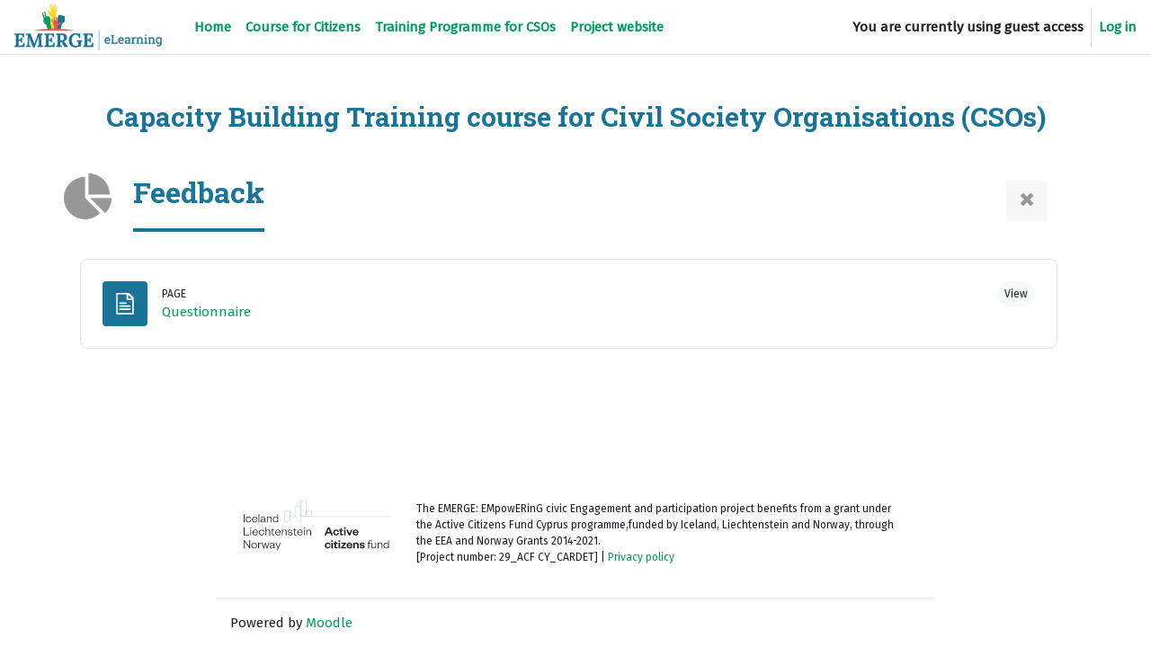

--- FILE ---
content_type: text/html; charset=utf-8
request_url: https://elearning.emergeproject.net/course/view.php?id=3&section=7
body_size: 43330
content:
<!DOCTYPE html>

<html  dir="ltr" lang="en" xml:lang="en">
<head>
    <title>Course: Capacity Building Training course for Civil Society Organisations (CSOs), Tile: Feedback</title>
    <link rel="shortcut icon" href="https://elearning.emergeproject.net/theme/image.php/boost/theme/1701861583/favicon" />
    <meta http-equiv="Content-Type" content="text/html; charset=utf-8" />
<meta name="keywords" content="moodle, Course: Capacity Building Training course for Civil Society Organisations (CSOs), Tile: Feedback" />
<link rel="stylesheet" type="text/css" href="https://elearning.emergeproject.net/theme/yui_combo.php?rollup/3.17.2/yui-moodlesimple-min.css" /><script id="firstthemesheet" type="text/css">/** Required in order to fix style inclusion problems in IE with YUI **/</script><link rel="stylesheet" type="text/css" href="https://elearning.emergeproject.net/theme/styles.php/boost/1701861583_1/all" />
<script>
//<![CDATA[
var M = {}; M.yui = {};
M.pageloadstarttime = new Date();
M.cfg = {"wwwroot":"https:\/\/elearning.emergeproject.net","homeurl":{},"sesskey":"c4STjknlj8","sessiontimeout":"28800","sessiontimeoutwarning":"1200","themerev":"1701861583","slasharguments":1,"theme":"boost","iconsystemmodule":"core\/icon_system_fontawesome","jsrev":"1701766493","admin":"admin","svgicons":true,"usertimezone":"Europe\/Athens","courseId":3,"courseContextId":41,"contextid":41,"contextInstanceId":3,"langrev":1749603932,"templaterev":"1701766493"};var yui1ConfigFn = function(me) {if(/-skin|reset|fonts|grids|base/.test(me.name)){me.type='css';me.path=me.path.replace(/\.js/,'.css');me.path=me.path.replace(/\/yui2-skin/,'/assets/skins/sam/yui2-skin')}};
var yui2ConfigFn = function(me) {var parts=me.name.replace(/^moodle-/,'').split('-'),component=parts.shift(),module=parts[0],min='-min';if(/-(skin|core)$/.test(me.name)){parts.pop();me.type='css';min=''}
if(module){var filename=parts.join('-');me.path=component+'/'+module+'/'+filename+min+'.'+me.type}else{me.path=component+'/'+component+'.'+me.type}};
YUI_config = {"debug":false,"base":"https:\/\/elearning.emergeproject.net\/lib\/yuilib\/3.17.2\/","comboBase":"https:\/\/elearning.emergeproject.net\/theme\/yui_combo.php?","combine":true,"filter":null,"insertBefore":"firstthemesheet","groups":{"yui2":{"base":"https:\/\/elearning.emergeproject.net\/lib\/yuilib\/2in3\/2.9.0\/build\/","comboBase":"https:\/\/elearning.emergeproject.net\/theme\/yui_combo.php?","combine":true,"ext":false,"root":"2in3\/2.9.0\/build\/","patterns":{"yui2-":{"group":"yui2","configFn":yui1ConfigFn}}},"moodle":{"name":"moodle","base":"https:\/\/elearning.emergeproject.net\/theme\/yui_combo.php?m\/1701766493\/","combine":true,"comboBase":"https:\/\/elearning.emergeproject.net\/theme\/yui_combo.php?","ext":false,"root":"m\/1701766493\/","patterns":{"moodle-":{"group":"moodle","configFn":yui2ConfigFn}},"filter":null,"modules":{"moodle-core-maintenancemodetimer":{"requires":["base","node"]},"moodle-core-languninstallconfirm":{"requires":["base","node","moodle-core-notification-confirm","moodle-core-notification-alert"]},"moodle-core-handlebars":{"condition":{"trigger":"handlebars","when":"after"}},"moodle-core-blocks":{"requires":["base","node","io","dom","dd","dd-scroll","moodle-core-dragdrop","moodle-core-notification"]},"moodle-core-popuphelp":{"requires":["moodle-core-tooltip"]},"moodle-core-formchangechecker":{"requires":["base","event-focus","moodle-core-event"]},"moodle-core-notification":{"requires":["moodle-core-notification-dialogue","moodle-core-notification-alert","moodle-core-notification-confirm","moodle-core-notification-exception","moodle-core-notification-ajaxexception"]},"moodle-core-notification-dialogue":{"requires":["base","node","panel","escape","event-key","dd-plugin","moodle-core-widget-focusafterclose","moodle-core-lockscroll"]},"moodle-core-notification-alert":{"requires":["moodle-core-notification-dialogue"]},"moodle-core-notification-confirm":{"requires":["moodle-core-notification-dialogue"]},"moodle-core-notification-exception":{"requires":["moodle-core-notification-dialogue"]},"moodle-core-notification-ajaxexception":{"requires":["moodle-core-notification-dialogue"]},"moodle-core-dragdrop":{"requires":["base","node","io","dom","dd","event-key","event-focus","moodle-core-notification"]},"moodle-core-event":{"requires":["event-custom"]},"moodle-core-chooserdialogue":{"requires":["base","panel","moodle-core-notification"]},"moodle-core-lockscroll":{"requires":["plugin","base-build"]},"moodle-core-actionmenu":{"requires":["base","event","node-event-simulate"]},"moodle-core-tooltip":{"requires":["base","node","io-base","moodle-core-notification-dialogue","json-parse","widget-position","widget-position-align","event-outside","cache-base"]},"moodle-core_availability-form":{"requires":["base","node","event","event-delegate","panel","moodle-core-notification-dialogue","json"]},"moodle-backup-confirmcancel":{"requires":["node","node-event-simulate","moodle-core-notification-confirm"]},"moodle-backup-backupselectall":{"requires":["node","event","node-event-simulate","anim"]},"moodle-course-dragdrop":{"requires":["base","node","io","dom","dd","dd-scroll","moodle-core-dragdrop","moodle-core-notification","moodle-course-coursebase","moodle-course-util"]},"moodle-course-management":{"requires":["base","node","io-base","moodle-core-notification-exception","json-parse","dd-constrain","dd-proxy","dd-drop","dd-delegate","node-event-delegate"]},"moodle-course-categoryexpander":{"requires":["node","event-key"]},"moodle-course-util":{"requires":["node"],"use":["moodle-course-util-base"],"submodules":{"moodle-course-util-base":{},"moodle-course-util-section":{"requires":["node","moodle-course-util-base"]},"moodle-course-util-cm":{"requires":["node","moodle-course-util-base"]}}},"moodle-form-shortforms":{"requires":["node","base","selector-css3","moodle-core-event"]},"moodle-form-dateselector":{"requires":["base","node","overlay","calendar"]},"moodle-form-passwordunmask":{"requires":[]},"moodle-question-preview":{"requires":["base","dom","event-delegate","event-key","core_question_engine"]},"moodle-question-searchform":{"requires":["base","node"]},"moodle-question-chooser":{"requires":["moodle-core-chooserdialogue"]},"moodle-availability_completion-form":{"requires":["base","node","event","moodle-core_availability-form"]},"moodle-availability_date-form":{"requires":["base","node","event","io","moodle-core_availability-form"]},"moodle-availability_grade-form":{"requires":["base","node","event","moodle-core_availability-form"]},"moodle-availability_group-form":{"requires":["base","node","event","moodle-core_availability-form"]},"moodle-availability_grouping-form":{"requires":["base","node","event","moodle-core_availability-form"]},"moodle-availability_language-form":{"requires":["base","node","event","node-event-simulate","moodle-core_availability-form"]},"moodle-availability_profile-form":{"requires":["base","node","event","moodle-core_availability-form"]},"moodle-mod_assign-history":{"requires":["node","transition"]},"moodle-mod_quiz-quizbase":{"requires":["base","node"]},"moodle-mod_quiz-autosave":{"requires":["base","node","event","event-valuechange","node-event-delegate","io-form"]},"moodle-mod_quiz-toolboxes":{"requires":["base","node","event","event-key","io","moodle-mod_quiz-quizbase","moodle-mod_quiz-util-slot","moodle-core-notification-ajaxexception"]},"moodle-mod_quiz-dragdrop":{"requires":["base","node","io","dom","dd","dd-scroll","moodle-core-dragdrop","moodle-core-notification","moodle-mod_quiz-quizbase","moodle-mod_quiz-util-base","moodle-mod_quiz-util-page","moodle-mod_quiz-util-slot","moodle-course-util"]},"moodle-mod_quiz-modform":{"requires":["base","node","event"]},"moodle-mod_quiz-questionchooser":{"requires":["moodle-core-chooserdialogue","moodle-mod_quiz-util","querystring-parse"]},"moodle-mod_quiz-util":{"requires":["node","moodle-core-actionmenu"],"use":["moodle-mod_quiz-util-base"],"submodules":{"moodle-mod_quiz-util-base":{},"moodle-mod_quiz-util-slot":{"requires":["node","moodle-mod_quiz-util-base"]},"moodle-mod_quiz-util-page":{"requires":["node","moodle-mod_quiz-util-base"]}}},"moodle-message_airnotifier-toolboxes":{"requires":["base","node","io"]},"moodle-filter_glossary-autolinker":{"requires":["base","node","io-base","json-parse","event-delegate","overlay","moodle-core-event","moodle-core-notification-alert","moodle-core-notification-exception","moodle-core-notification-ajaxexception"]},"moodle-filter_mathjaxloader-loader":{"requires":["moodle-core-event"]},"moodle-editor_atto-rangy":{"requires":[]},"moodle-editor_atto-editor":{"requires":["node","transition","io","overlay","escape","event","event-simulate","event-custom","node-event-html5","node-event-simulate","yui-throttle","moodle-core-notification-dialogue","moodle-core-notification-confirm","moodle-editor_atto-rangy","handlebars","timers","querystring-stringify"]},"moodle-editor_atto-plugin":{"requires":["node","base","escape","event","event-outside","handlebars","event-custom","timers","moodle-editor_atto-menu"]},"moodle-editor_atto-menu":{"requires":["moodle-core-notification-dialogue","node","event","event-custom"]},"moodle-report_eventlist-eventfilter":{"requires":["base","event","node","node-event-delegate","datatable","autocomplete","autocomplete-filters"]},"moodle-report_loglive-fetchlogs":{"requires":["base","event","node","io","node-event-delegate"]},"moodle-gradereport_history-userselector":{"requires":["escape","event-delegate","event-key","handlebars","io-base","json-parse","moodle-core-notification-dialogue"]},"moodle-qbank_editquestion-chooser":{"requires":["moodle-core-chooserdialogue"]},"moodle-tool_capability-search":{"requires":["base","node"]},"moodle-tool_lp-dragdrop-reorder":{"requires":["moodle-core-dragdrop"]},"moodle-tool_monitor-dropdown":{"requires":["base","event","node"]},"moodle-assignfeedback_editpdf-editor":{"requires":["base","event","node","io","graphics","json","event-move","event-resize","transition","querystring-stringify-simple","moodle-core-notification-dialog","moodle-core-notification-alert","moodle-core-notification-warning","moodle-core-notification-exception","moodle-core-notification-ajaxexception"]},"moodle-atto_accessibilitychecker-button":{"requires":["color-base","moodle-editor_atto-plugin"]},"moodle-atto_accessibilityhelper-button":{"requires":["moodle-editor_atto-plugin"]},"moodle-atto_align-button":{"requires":["moodle-editor_atto-plugin"]},"moodle-atto_bold-button":{"requires":["moodle-editor_atto-plugin"]},"moodle-atto_charmap-button":{"requires":["moodle-editor_atto-plugin"]},"moodle-atto_clear-button":{"requires":["moodle-editor_atto-plugin"]},"moodle-atto_collapse-button":{"requires":["moodle-editor_atto-plugin"]},"moodle-atto_emojipicker-button":{"requires":["moodle-editor_atto-plugin"]},"moodle-atto_emoticon-button":{"requires":["moodle-editor_atto-plugin"]},"moodle-atto_equation-button":{"requires":["moodle-editor_atto-plugin","moodle-core-event","io","event-valuechange","tabview","array-extras"]},"moodle-atto_h5p-button":{"requires":["moodle-editor_atto-plugin"]},"moodle-atto_html-button":{"requires":["promise","moodle-editor_atto-plugin","moodle-atto_html-beautify","moodle-atto_html-codemirror","event-valuechange"]},"moodle-atto_html-codemirror":{"requires":["moodle-atto_html-codemirror-skin"]},"moodle-atto_html-beautify":{},"moodle-atto_image-button":{"requires":["moodle-editor_atto-plugin"]},"moodle-atto_indent-button":{"requires":["moodle-editor_atto-plugin"]},"moodle-atto_italic-button":{"requires":["moodle-editor_atto-plugin"]},"moodle-atto_link-button":{"requires":["moodle-editor_atto-plugin"]},"moodle-atto_managefiles-button":{"requires":["moodle-editor_atto-plugin"]},"moodle-atto_managefiles-usedfiles":{"requires":["node","escape"]},"moodle-atto_media-button":{"requires":["moodle-editor_atto-plugin","moodle-form-shortforms"]},"moodle-atto_noautolink-button":{"requires":["moodle-editor_atto-plugin"]},"moodle-atto_orderedlist-button":{"requires":["moodle-editor_atto-plugin"]},"moodle-atto_recordrtc-recording":{"requires":["moodle-atto_recordrtc-button"]},"moodle-atto_recordrtc-button":{"requires":["moodle-editor_atto-plugin","moodle-atto_recordrtc-recording"]},"moodle-atto_rtl-button":{"requires":["moodle-editor_atto-plugin"]},"moodle-atto_strike-button":{"requires":["moodle-editor_atto-plugin"]},"moodle-atto_subscript-button":{"requires":["moodle-editor_atto-plugin"]},"moodle-atto_superscript-button":{"requires":["moodle-editor_atto-plugin"]},"moodle-atto_table-button":{"requires":["moodle-editor_atto-plugin","moodle-editor_atto-menu","event","event-valuechange"]},"moodle-atto_title-button":{"requires":["moodle-editor_atto-plugin"]},"moodle-atto_underline-button":{"requires":["moodle-editor_atto-plugin"]},"moodle-atto_undo-button":{"requires":["moodle-editor_atto-plugin"]},"moodle-atto_unorderedlist-button":{"requires":["moodle-editor_atto-plugin"]}}},"gallery":{"name":"gallery","base":"https:\/\/elearning.emergeproject.net\/lib\/yuilib\/gallery\/","combine":true,"comboBase":"https:\/\/elearning.emergeproject.net\/theme\/yui_combo.php?","ext":false,"root":"gallery\/1701766493\/","patterns":{"gallery-":{"group":"gallery"}}}},"modules":{"core_filepicker":{"name":"core_filepicker","fullpath":"https:\/\/elearning.emergeproject.net\/lib\/javascript.php\/1701766493\/repository\/filepicker.js","requires":["base","node","node-event-simulate","json","async-queue","io-base","io-upload-iframe","io-form","yui2-treeview","panel","cookie","datatable","datatable-sort","resize-plugin","dd-plugin","escape","moodle-core_filepicker","moodle-core-notification-dialogue"]},"core_comment":{"name":"core_comment","fullpath":"https:\/\/elearning.emergeproject.net\/lib\/javascript.php\/1701766493\/comment\/comment.js","requires":["base","io-base","node","json","yui2-animation","overlay","escape"]},"mathjax":{"name":"mathjax","fullpath":"https:\/\/cdn.jsdelivr.net\/npm\/mathjax@2.7.9\/MathJax.js?delayStartupUntil=configured"}}};
M.yui.loader = {modules: {}};

//]]>
</script>

<!-- UIkit CSS -->
<link rel="stylesheet" href="https://cdn.jsdelivr.net/npm/uikit@3.15.18/dist/css/uikit.min.css" />

<link rel="preconnect" href="https://fonts.googleapis.com"><link rel="preconnect" href="https://fonts.gstatic.com" crossorigin><link href="https://fonts.googleapis.com/css2?family=Fira+Sans:wght@400&family=Roboto+Slab:wght@700&display=swap" rel="stylesheet">

<!-- Google tag (gtag.js) -->
<script async src="https://www.googletagmanager.com/gtag/js?id=G-TBGVNNYTVF"></script>
<script>
  window.dataLayer = window.dataLayer || [];
  function gtag(){dataLayer.push(arguments);}
  gtag('js', new Date());

  gtag('config', 'G-TBGVNNYTVF');
</script>
    <meta name="viewport" content="width=device-width, initial-scale=1.0">
</head>
<body  id="page-course-view-tiles" class="format-tiles limitedwidth  path-course path-course-view chrome dir-ltr lang-en yui-skin-sam yui3-skin-sam elearning-emergeproject-net pagelayout-course course-3 context-41 category-1 uses-drawers drawer-open-index">
<div class="toast-wrapper mx-auto py-0 fixed-top" role="status" aria-live="polite"></div>
<div id="page-wrapper" class="d-print-block">

    <div>
    <a class="sr-only sr-only-focusable" href="#maincontent">Skip to main content</a>
</div><script src="https://elearning.emergeproject.net/lib/javascript.php/1701766493/lib/polyfills/polyfill.js"></script>
<script src="https://elearning.emergeproject.net/theme/yui_combo.php?rollup/3.17.2/yui-moodlesimple-min.js"></script><script src="https://elearning.emergeproject.net/lib/javascript.php/1701766493/lib/javascript-static.js"></script>
<script>
//<![CDATA[
document.body.className += ' jsenabled';
//]]>
</script>



    <nav class="navbar fixed-top navbar-light bg-white navbar-expand" aria-label="Site navigation">
    
        <button class="navbar-toggler aabtn d-block d-md-none px-1 my-1 border-0" data-toggler="drawers" data-action="toggle" data-target="theme_boost-drawers-primary">
            <span class="navbar-toggler-icon"></span>
            <span class="sr-only">Side panel</span>
        </button>
    
        <a href="https://elearning.emergeproject.net/" class="navbar-brand d-none d-md-flex align-items-center m-0 mr-4 p-0 aabtn">
    
                <img src="https://elearning.emergeproject.net/pluginfile.php/1/core_admin/logocompact/300x300/1701861583/EMERGE_ElearningPlatform-logo.png" class="logo mr-1" alt="EMERGE E-Learning">
        </a>
            <div class="primary-navigation">
                <nav class="moremenu navigation">
                    <ul id="moremenu-6969ef5db0250-navbar-nav" role="menubar" class="nav more-nav navbar-nav">
                                <li data-key="home" class="nav-item" role="none" data-forceintomoremenu="false">
                                            <a role="menuitem" class="nav-link  "
                                                href="https://elearning.emergeproject.net/"
                                                
                                                tabindex="-1"
                                            >
                                                Home
                                            </a>
                                </li>
                                <li data-key="" class="nav-item" role="none" data-forceintomoremenu="false">
                                            <a role="menuitem" class="nav-link  "
                                                href="https://elearning.emergeproject.net/course/view.php?id=2"
                                                
                                                tabindex="-1"
                                            >
                                                Course for Citizens
                                            </a>
                                </li>
                                <li data-key="" class="nav-item" role="none" data-forceintomoremenu="false">
                                            <a role="menuitem" class="nav-link  "
                                                href="https://elearning.emergeproject.net/course/view.php?id=3"
                                                
                                                tabindex="-1"
                                            >
                                                Training Programme for CSOs
                                            </a>
                                </li>
                                <li data-key="" class="nav-item" role="none" data-forceintomoremenu="false">
                                            <a role="menuitem" class="nav-link  "
                                                href="https://emergeproject.net/" target="_blank"
                                                
                                                tabindex="-1"
                                            >
                                                Project website
                                            </a>
                                </li>
                        <li role="none" class="nav-item dropdown dropdownmoremenu d-none" data-region="morebutton">
                            <a class="dropdown-toggle nav-link " href="#" id="moremenu-dropdown-6969ef5db0250" role="menuitem" data-toggle="dropdown" aria-haspopup="true" aria-expanded="false" tabindex="-1">
                                More
                            </a>
                            <ul class="dropdown-menu dropdown-menu-left" data-region="moredropdown" aria-labelledby="moremenu-dropdown-6969ef5db0250" role="menu">
                            </ul>
                        </li>
                    </ul>
                </nav>
            </div>
    
        <ul class="navbar-nav d-none d-md-flex my-1 px-1">
            <!-- page_heading_menu -->
            
        </ul>
    
        <div id="usernavigation" class="navbar-nav ml-auto">
            
            <div class="d-flex align-items-stretch usermenu-container" data-region="usermenu">
                    <div class="usermenu">
                            <span class="login pl-2">
                                    You are currently using guest access
                                    <div class="divider border-left h-75 align-self-center mx-2"></div>
                                    <a href="https://elearning.emergeproject.net/login/index.php">Log in</a>
                            </span>
                    </div>
            </div>
            
        </div>
    </nav>
    

<div  class="drawer drawer-left drawer-primary d-print-none not-initialized" data-region="fixed-drawer" id="theme_boost-drawers-primary" data-preference="" data-state="show-drawer-primary" data-forceopen="0" data-close-on-resize="1">
    <div class="drawerheader">
        <button
            class="btn drawertoggle icon-no-margin hidden"
            data-toggler="drawers"
            data-action="closedrawer"
            data-target="theme_boost-drawers-primary"
            data-toggle="tooltip"
            data-placement="right"
            title="Close drawer"
        >
            <i class="icon fa fa-times fa-fw " aria-hidden="true"  ></i>
        </button>
    </div>
    <div class="drawercontent drag-container" data-usertour="scroller">
                <div class="list-group">
                <a href="https://elearning.emergeproject.net/" class="list-group-item list-group-item-action  " >
                    Home
                </a>
                <a href="https://elearning.emergeproject.net/course/view.php?id=2" class="list-group-item list-group-item-action  " >
                    Course for Citizens
                </a>
                <a href="https://elearning.emergeproject.net/course/view.php?id=3" class="list-group-item list-group-item-action  " >
                    Training Programme for CSOs
                </a>
                <a href="https://emergeproject.net/" target="_blank" class="list-group-item list-group-item-action  " >
                    Project website
                </a>
        </div>

    </div>
</div>
    <div id="page" data-region="mainpage" data-usertour="scroller" class="drawers   drag-container">
        <div id="topofscroll" class="main-inner">
            <div class="drawer-toggles d-flex">
            </div>
            <header id="page-header" class="header-maxwidth d-print-none">
    <div class="w-100">
        <div class="d-flex flex-wrap">
            <div id="page-navbar">
                <nav aria-label="Navigation bar">
    <ol class="breadcrumb"></ol>
</nav>
            </div>
            <div class="ml-auto d-flex">
                
            </div>
            <div id="course-header">
                
            </div>
        </div>
        <div class="d-flex align-items-center">
                    <div class="mr-auto">
                        <div class="page-context-header"><div class="page-header-headings"><h1 class="h2">Capacity Building Training course for Civil Society Organisations (CSOs)</h1></div></div>
                    </div>
            <div class="header-actions-container ml-auto" data-region="header-actions-container">
            </div>
        </div>
    </div>
</header>
            <div id="page-content" class="pb-3 d-print-block">
                <div id="region-main-box">
                    <section id="region-main" aria-label="Content">

                        <span class="notifications" id="user-notifications"></span>
                        <div role="main"><span id="maincontent"></span><div class="course-content"><style>
    .format-tiles .course-content ul.tiles .tile,
    .format-tiles li.section:not(#section-0) .course-section-header {
        border-top-color: rgba(24,116,152, 1);
        border-radius: 0;
    }
    .format-tiles ul.tiles .tile {
        border-top-color: rgba(24,116,152, 1);
        transition: border-top-color 0s;
    }
    .format-tiles .tile-bg {
        background-color: rgba(24,116,152, 0.05);
    }
    .format-tiles ul.tiles .tile-clickable:hover,
    .format-tiles ul.tiles .tile_bar.clickable:hover,
    .format-tiles ul.tiles .tile-clickable.current:hover{
        border-top-color: #ED8B00;
        transition: border-top-color 0s;
    }
    .format-tiles ul.tiles .tile.selected {
        border-top-color: #ED8B00;
    }
    .format-tiles ul.tiles .current .sectiontitle::after{
        background-color: red;
    }
    .format-tiles ul.tiles .headerabovetiles button.selected,
    .headerabovetiles button:active, .headerabovetiles button:focus,
    .format-tiles .embed_cm_modal .modal-header {
        background-color: rgba(24,116,152, 1);
    }
    .format-tiles .embed_cm_modal .modal-header h5,
    .format-tiles .embed_cm_modal .modal-header h4 {
        color: #fff;
    }
    .format-tiles .embed_cm_modal .modal-header .close {
        color: #fff;
        opacity: 0.8;
    }
    .format-tiles .sectiontitle::after,
    .format-tiles .badge-info {
        background-color: rgba(24,116,152, 1);
    }
    .format-tiles ul.tiles .headerabovetiles button:hover {
        border-color: #ED8B00;
    }

    .format-tiles .course-content .single-section .navigation-arrows .navigation-arrow:not(.dimmed):hover,
    .format-tiles .embed_cm_modal .embed_file_button:hover {
        background-color: rgba(24,116,152, 0.1);
    }

    /*boost theme item selected in left hand menu*/
    .format-tiles .filterbutton:hover,
    .sectionbutton:hover {
        background-color: rgba(24,116,152, 0.1);
        transition: all 0.1s ease-in-out;
    }

    .format-tiles .filterbutton.selected{
        background-color: rgba(24,116,152, 0.1);
    }

    .format-tiles button.tiles-top-button:hover {
        background-color: rgba(24,116,152, 0.1);
    }
    .format-tiles .background-course-base {
        background-color: rgba(24,116,152, 1);
    }
        .format-tiles .course-content li.activity.label h1,
        .format-tiles .course-content .section li.activity.label h2,
        .format-tiles .course-content li.activity.label h3,
        .format-tiles .course-content li.activity.label h4,
        .format-tiles .editor_atto_content_wrap h1,
        .format-tiles .editor_atto_content_wrap h2,
        .format-tiles .editor_atto_content_wrap h3,
        .format-tiles .editor_atto_content_wrap h4 {
            border-left-color: rgba(24,116,152, 1);
            border-left-style: solid;
            padding-left: 0.4em;
            border-left-width: 10px;
        }

        .format-tiles .course-content ul.tiles .tile.phototile .photo-tile-text h3 {
            background-color: rgba(24,116,152, 1);
            line-height: 30.5px;
            padding: 4.0px 7px;
        }
        .format-tiles .phototile .progress-indic,
        .format-tiles .subtile.hasphoto .activitytype,
        .format-tiles.editing .subtile.hasphoto .editable-title {
            background-color: rgba(24,116,152, 1);
        }
        .format-tiles li.activity.subtile.hasphoto {
            border-top-color: rgba(24,116,152, 1);
        }
        .format-tiles .subtile.hasphoto .btn.completion-btn,
        .format-tiles .subtile.hasphoto .subtilecontrols,
        .format-tiles.editing .section .activity.subtile.hasphoto .action-menu,


            .format-tiles.jsenabled ul.tiles {
                opacity: 0;
            }

</style>
<style>.tile-top {
  display: none;
}
#abovetiles {
  display: none!important;
}
#multi_section_tiles {
  max-width: 1024px!important;
}
.format-tiles ul.tiles .tile.selected {
  border-top-color: #eb5353;
}

.format-tiles ul.tiles .tile-clickable:hover, .format-tiles ul.tiles .tile_bar.clickable:hover, .format-tiles ul.tiles .tile-clickable.current:hover {
  border-top-color: #eb5353;
}</style><div class="single-section">
            <div id="abovetiles"
                 class="justify-content-end">
                    
            </div>
    <ul id="single_section_tiles">
            
        <li id="section-7" data-section="7" class="section main clearfix" role="region"
            aria-label="Feedback">
            <div class="format_tiles_section_content">
                <div class="left side"></div>
                <div class="right side">
                        <div class="sectionbuttons">
                            <span class="sectionbutton closesectionbtn" id="closesectionbtn-7"
                                  title="Close" tabindex="3" data-section="7">
                                <i class="icon fa fa-close fa-fw "  title="Close" role="img" aria-label="Close"></i>
                            </span>
                        </div>
                </div>
                        <div class="tileiconcontainer" id="tileicon_single_7"
                        >
                            
                            
                            <span class="tile-icon"
>
                                    <i class="icon fa fa-pie-chart fa-fw " aria-hidden="true"  ></i>
                            </span>                        </div>
        
        
                    <div class="pagesechead">
                        <div class="sectiontitlecontainer">
                            <div class="sectiontitle" id="sectiontitle7" tabindex="3">
                                <h2>Feedback</h2>
                                
                            </div>
                        </div>
                    </div>
                    
                    <div class="summary"></div>
                    <ul class="section img-text nosubtiles">
                            
                            
                            
                                <li
                                    class="activity activity-wrapper page modtype_page hasinfo
                                         modtype_page  completion-enabled completion-auto"
                                    id="module-82"
                                    data-for="cmitem"
                                    data-id="82"
                                    data-cmid="82"
                                    data-modinstance="2"
                                    data-modtype="page"
                                    
                                    
                                    data-title="Questionnaire"
                                    
                                >
                                        <div class="activity-item " data-activityname="Questionnaire">

                                                <div class="activity-basis d-flex align-items-center">
                                                    <div class="d-flex flex-column flex-md-row w-100 align-self-start">
                                                        <div class="tiles-activity-container"
                                                             data-cmid="82" data-modinstance="2"
                                                             
                                                             data-title="Questionnaire"
                                                            data-action="launch-tiles-module-modal"
                                                        >
                                                                        <div class="activity-instance d-flex flex-column">
                                                                            <div class="activitytitle media  modtype_page position-relative align-self-start">
                                                                                <div class="activityiconcontainer content courseicon align-self-start mr-3">
                                                                                    <img src="https://elearning.emergeproject.net/theme/image.php/boost/page/1701861583/monologo" class="activityicon " alt="page icon">
                                                                                </div>
                                                                                <div class="media-body align-self-center">
                                                                                    <div class="text-uppercase small">
                                                                                        Page
                                                                                    </div>
                                                                                    <div class="activityname">
                                                                                                    <a href="https://elearning.emergeproject.net/mod/page/view.php?id=82" class=" aalink stretched-link" onclick="">        <span class="instancename">Questionnaire <span class="accesshide " > Page</span></span>    </a>
                                                                                                
                                                                                    </div>
                                                                                </div>
                                                                            </div>
                                                                        </div>
                                                        </div>
                                                
                                                
                                                            <div class="activity-info mt-1 mt-md-0">
                                                                    <div data-region="activity-information" data-activityname="Questionnaire" class="activity-information">
                                                                                <div data-region="completion-info">
                                                                                        <div class="automatic-completion-conditions" data-region ="completionrequirements" role="list" aria-label="Completion requirements for Questionnaire">
                                                                                                        <span class="badge badge-pill badge-light" role="listitem">
                                                                                                            <span class="font-weight-normal">View</span>
                                                                                                        </span>
                                                                                        </div>
                                                                                </div>
                                                                    </div>
                                                            </div>
                                                    </div>
                                                
                                                </div>
                                                
                                                <div class="description">
                                                </div>
                                        </div>
                                </li>
                    </ul>
        
        
            </div>
        </li>
    </ul>
</div></div></div>
                        
                        

                    </section>
                </div>
            </div>
        </div>
        
        <footer id="page-footer" class="footer-popover bg-white">
            <div data-region="footer-container-popover">
                <button class="btn btn-icon bg-secondary icon-no-margin btn-footer-popover" data-action="footer-popover" aria-label="Show footer">
                    <i class="icon fa fa-question fa-fw " aria-hidden="true"  ></i>
                </button>
            </div>
            <div class="footer-content-popover container" data-region="footer-content-popover">
                <div class="footer-section p-3 border-bottom">
                    <div class="logininfo">
                        <div class="logininfo">You are currently using guest access (<a href="https://elearning.emergeproject.net/login/index.php">Log in</a>)</div>
                    </div>
                    <div class="tool_usertours-resettourcontainer">
                    </div>
        
                    
                    
<div class="container footer">
  <div class="custom">
    <div class="row">
      <div class="col-md-3 col-xs-12"><img class="img-responsive" id="erasmusImg"
          src="https://emergeproject.net/wp-content/uploads/2022/10/Active-Citizens-Fund-EMERGE_Iceland_Lienchtenstein_Norway.svg" alt="Active-Citizens-Fund"></div>
      <div class="col-md-9 col-xs-12">
        <p class="small">The EMERGE: EMpowERinG civic Engagement and participation project benefits from a grant under the Active Citizens Fund Cyprus programme,funded by Iceland, Liechtenstein and Norway, through the EEA and Norway Grants 2014-2021.
<br> [Project number: 29_ACF CY_CARDET] | <a href="https://emergeproject.net/privacy-policy" target="_blank">Privacy policy</a></p>
      </div>
    </div>
  </div>
</div>


<!-- UIkit JS -->
<script src="https://cdn.jsdelivr.net/npm/uikit@3.15.18/dist/js/uikit.min.js"></script>
<script src="https://cdn.jsdelivr.net/npm/uikit@3.15.18/dist/js/uikit-icons.min.js"></script><script>
//<![CDATA[
var require = {
    baseUrl : 'https://elearning.emergeproject.net/lib/requirejs.php/1701766493/',
    // We only support AMD modules with an explicit define() statement.
    enforceDefine: true,
    skipDataMain: true,
    waitSeconds : 0,

    paths: {
        jquery: 'https://elearning.emergeproject.net/lib/javascript.php/1701766493/lib/jquery/jquery-3.6.1.min',
        jqueryui: 'https://elearning.emergeproject.net/lib/javascript.php/1701766493/lib/jquery/ui-1.13.2/jquery-ui.min',
        jqueryprivate: 'https://elearning.emergeproject.net/lib/javascript.php/1701766493/lib/requirejs/jquery-private'
    },

    // Custom jquery config map.
    map: {
      // '*' means all modules will get 'jqueryprivate'
      // for their 'jquery' dependency.
      '*': { jquery: 'jqueryprivate' },
      // Stub module for 'process'. This is a workaround for a bug in MathJax (see MDL-60458).
      '*': { process: 'core/first' },

      // 'jquery-private' wants the real jQuery module
      // though. If this line was not here, there would
      // be an unresolvable cyclic dependency.
      jqueryprivate: { jquery: 'jquery' }
    }
};

//]]>
</script>
<script src="https://elearning.emergeproject.net/lib/javascript.php/1701766493/lib/requirejs/require.min.js"></script>
<script>
//<![CDATA[
M.util.js_pending("core/first");
require(['core/first'], function() {
require(['core/prefetch'])
;
require(["media_videojs/loader"], function(loader) {
    loader.setUp('en');
});;

    require(['core/moremenu'], function(moremenu) {
        moremenu(document.querySelector('#moremenu-6969ef5db0250-navbar-nav'));
    });
;

    require(['core/usermenu'], function(UserMenu) {
        UserMenu.init();
    });
;

require(['theme_boost/drawers']);
;

require(['theme_boost/footer-popover'], function(FooterPopover) {
    FooterPopover.init();
});
;

M.util.js_pending('theme_boost/loader');
require(['theme_boost/loader', 'theme_boost/drawer'], function(Loader, Drawer) {
    Drawer.init();
    M.util.js_complete('theme_boost/loader');
});
;
M.util.js_pending('core_courseformat/courseeditor'); require(['core_courseformat/courseeditor'], function(amd) {amd.setViewFormat("3", {"editing":false,"supportscomponents":true,"statekey":"1704372310_1768550237"}); M.util.js_complete('core_courseformat/courseeditor');});;
M.util.js_pending('format_tiles/course'); require(['format_tiles/course'], function(amd) {amd.init("3", true, 0, 7, 0, "1", "1", "1", true, "1"); M.util.js_complete('format_tiles/course');});;
M.util.js_pending('format_tiles/course_mod_modal'); require(['format_tiles/course_mod_modal'], function(amd) {amd.init("3", false); M.util.js_complete('format_tiles/course_mod_modal');});;
M.util.js_pending('format_tiles/completion'); require(['format_tiles/completion'], function(amd) {amd.init("3"); M.util.js_complete('format_tiles/completion');});;
M.util.js_pending('core_course/view'); require(['core_course/view'], function(amd) {amd.init(); M.util.js_complete('core_course/view');});;
M.util.js_pending('core/notification'); require(['core/notification'], function(amd) {amd.init(41, []); M.util.js_complete('core/notification');});;
M.util.js_pending('core/log'); require(['core/log'], function(amd) {amd.setConfig({"level":"warn"}); M.util.js_complete('core/log');});;
M.util.js_pending('core/page_global'); require(['core/page_global'], function(amd) {amd.init(); M.util.js_complete('core/page_global');});;
M.util.js_pending('core/utility'); require(['core/utility'], function(amd) {M.util.js_complete('core/utility');});
    M.util.js_complete("core/first");
});
//]]>
</script>
<script src="https://elearning.emergeproject.net/lib/javascript.php/1701766493/course/format/tiles/format.js"></script>
<script>
//<![CDATA[
M.str = {"moodle":{"lastmodified":"Last modified","name":"Name","error":"Error","info":"Information","yes":"Yes","no":"No","cancel":"Cancel","confirm":"Confirm","areyousure":"Are you sure?","closebuttontitle":"Close","unknownerror":"Unknown error","file":"File","url":"URL","collapseall":"Collapse all","expandall":"Expand all"},"repository":{"type":"Type","size":"Size","invalidjson":"Invalid JSON string","nofilesattached":"No files attached","filepicker":"File picker","logout":"Logout","nofilesavailable":"No files available","norepositoriesavailable":"Sorry, none of your current repositories can return files in the required format.","fileexistsdialogheader":"File exists","fileexistsdialog_editor":"A file with that name has already been attached to the text you are editing.","fileexistsdialog_filemanager":"A file with that name has already been attached","renameto":"Rename to \"{$a}\"","referencesexist":"There are {$a} links to this file","select":"Select"},"admin":{"confirmdeletecomments":"You are about to delete comments, are you sure?","confirmation":"Confirmation"},"debug":{"debuginfo":"Debug info","line":"Line","stacktrace":"Stack trace"},"langconfig":{"labelsep":": "}};
//]]>
</script>
<script>
//<![CDATA[
(function() {Y.use("moodle-filter_mathjaxloader-loader",function() {M.filter_mathjaxloader.configure({"mathjaxconfig":"\nMathJax.Hub.Config({\n    config: [\"Accessible.js\", \"Safe.js\"],\n    errorSettings: { message: [\"!\"] },\n    skipStartupTypeset: true,\n    messageStyle: \"none\"\n});\n","lang":"en"});
});
M.util.help_popups.setup(Y);
 M.util.js_pending('random6969ef5db2b102'); Y.on('domready', function() { M.util.js_complete("init");  M.util.js_complete('random6969ef5db2b102'); });
})();
//]]>
</script>

                </div>
                <div class="footer-section p-3">
                    <div>Powered by <a href="https://moodle.com">Moodle</a></div>
                </div>
            </div>
        
            <div class="footer-content-debugging footer-dark bg-dark text-light">
                <div class="container-fluid footer-dark-inner">
                    
                </div>
            </div>
        </footer>
    </div>
    
</div>

</body>
</html>

--- FILE ---
content_type: application/javascript; charset=utf-8
request_url: https://elearning.emergeproject.net/lib/javascript.php/1701766493/course/format/tiles/format.js
body_size: 126
content:
M.course=M.course||{};M.course.format=M.course.format||{};M.course.format.get_config=function(){return{container_node:"ul",container_class:"tiles",section_node:"li",section_class:"section"}};M.course.format.process_sections=function(Y,sectionlist,response,sectionfrom,sectionto){var CSS={SECTIONNAME:"sectionname"},SELECTORS={SECTIONLEFTSIDE:".left .section-handle .icon"};if(response.action==="move"){if(sectionfrom>sectionto){var temp=sectionto;sectionto=sectionfrom;sectionfrom=temp}
var ele,str,stridx,newstr;for(var i=sectionfrom;i<=sectionto;i++){var content=Y.Node.create('<span>'+response.sectiontitles[i]+'</span>');sectionlist.item(i).all('.'+CSS.SECTIONNAME).setHTML(content);ele=sectionlist.item(i).one(SELECTORS.SECTIONLEFTSIDE).ancestor('.section-handle');str=ele.getAttribute('title');stridx=str.lastIndexOf(' ');newstr=str.substr(0,stridx+1)+i;ele.setAttribute('title',newstr);sectionlist.item(i).setAttribute('aria-label',content.get('innerText').trim())}}}

--- FILE ---
content_type: image/svg+xml
request_url: https://emergeproject.net/wp-content/uploads/2022/10/Active-Citizens-Fund-EMERGE_Iceland_Lienchtenstein_Norway.svg
body_size: 19387
content:
<?xml version="1.0" encoding="utf-8"?>
<!-- Generator: Adobe Illustrator 26.3.1, SVG Export Plug-In . SVG Version: 6.00 Build 0)  -->
<svg version="1.1" id="Layer_1" xmlns="http://www.w3.org/2000/svg" xmlns:xlink="http://www.w3.org/1999/xlink" x="0px" y="0px"
	 viewBox="0 0 299.1 104.27" style="enable-background:new 0 0 299.1 104.27;" xml:space="preserve">
<style type="text/css">
	.st0{fill:#4D94B0;}
	.st1{fill-rule:evenodd;clip-rule:evenodd;fill:#A7DBC5;}
	.st2{fill-rule:evenodd;clip-rule:evenodd;fill:#FFFFFF;}
	.st3{fill-rule:evenodd;clip-rule:evenodd;fill:#8ECEB1;}
	.st4{fill-rule:evenodd;clip-rule:evenodd;fill:#D0D9EE;}
	.st5{fill-rule:evenodd;clip-rule:evenodd;fill:#36AE7C;}
	.st6{fill-rule:evenodd;clip-rule:evenodd;fill:#18617F;}
	.st7{fill-rule:evenodd;clip-rule:evenodd;fill:#E9EFF8;}
	.st8{fill-rule:evenodd;clip-rule:evenodd;fill:#E6C939;}
	.st9{fill-rule:evenodd;clip-rule:evenodd;fill:#E1AB39;}
	.st10{fill:#A3A3A3;}
	.st11{fill:#4E4E4E;}
	.st12{fill:#E3E3E3;}
	.st13{fill:#AFAFAF;}
	.st14{fill:#656565;}
	.st15{fill:#535353;}
	.st16{fill:#5C5C5C;}
	.st17{fill:#E1F4E9;}
	.st18{fill-rule:evenodd;clip-rule:evenodd;fill:#C9C9C9;}
	.st19{fill-rule:evenodd;clip-rule:evenodd;fill:#B8B8B8;}
	.st20{fill-rule:evenodd;clip-rule:evenodd;fill:#848484;}
	.st21{fill-rule:evenodd;clip-rule:evenodd;fill:#F2F2F2;}
	.st22{fill-rule:evenodd;clip-rule:evenodd;fill:#BFBFBF;}
	.st23{fill-rule:evenodd;clip-rule:evenodd;fill:#5C5C5C;}
	.st24{fill-rule:evenodd;clip-rule:evenodd;fill:#4E4E4E;}
	.st25{fill-rule:evenodd;clip-rule:evenodd;fill:#E6E6E6;}
	.st26{fill-rule:evenodd;clip-rule:evenodd;fill:#CDCDCD;}
	.st27{fill-rule:evenodd;clip-rule:evenodd;fill:#2D2D2D;}
	.st28{fill-rule:evenodd;clip-rule:evenodd;fill:#666666;}
	.st29{fill-rule:evenodd;clip-rule:evenodd;fill:#E8E8E8;}
	.st30{fill-rule:evenodd;clip-rule:evenodd;fill:#A6A6A6;}
	.st31{fill-rule:evenodd;clip-rule:evenodd;fill:#474747;}
	.st32{fill-rule:evenodd;clip-rule:evenodd;fill:#9B9B9B;}
	.st33{fill-rule:evenodd;clip-rule:evenodd;fill:#1D1D1D;}
	.st34{fill:#5EBB00;}
	.st35{fill:#FF7171;}
	.st36{fill:#5559BD;}
	.st37{fill:#FFFFFF;}
	.st38{fill:#FFC943;}
	.st39{fill:#A8D8D7;}
	.st40{fill:none;stroke:#0C3A4C;stroke-width:0.25;stroke-miterlimit:10;}
	.st41{fill-rule:evenodd;clip-rule:evenodd;fill:#187498;}
	.st42{fill-rule:evenodd;clip-rule:evenodd;fill:#74ACC1;}
	.st43{fill-rule:evenodd;clip-rule:evenodd;fill:#DEE7F5;}
	.st44{fill-rule:evenodd;clip-rule:evenodd;fill:#99A9D4;}
	.st45{fill-rule:evenodd;clip-rule:evenodd;fill:#EF8857;}
	.st46{fill-rule:evenodd;clip-rule:evenodd;fill:#F4AE7C;}
	.st47{fill-rule:evenodd;clip-rule:evenodd;fill:#142D4D;}
	.st48{fill-rule:evenodd;clip-rule:evenodd;fill:#0F3970;}
	.st49{fill-rule:evenodd;clip-rule:evenodd;fill:#0F3D86;}
	.st50{fill-rule:evenodd;clip-rule:evenodd;fill:#6998D0;}
	.st51{fill-rule:evenodd;clip-rule:evenodd;fill:#EC724C;}
	.st52{fill-rule:evenodd;clip-rule:evenodd;fill:#ED7D5B;}
	.st53{fill:#0B4856;}
	.st54{fill:#EB5353;}
	.st55{opacity:0.2;}
	.st56{fill:#E0BB07;}
	.st57{fill:#5EBE96;}
	.st58{fill:#4690AD;}
	.st59{fill:#125772;}
	.st60{fill:#A7DBC5;}
	.st61{fill:#CCE0E8;}
	.st62{fill:#EAD159;}
	.st63{fill:#187498;}
	.st64{fill:#90BDCD;}
	.st65{fill:#F9D923;}
	.st66{fill:#0C3A4C;}
	.st67{fill:#CE9671;}
	.st68{fill:#74C7A5;}
	.st69{fill:#B3D1DD;}
	.st70{fill:#66C19B;}
	.st71{fill:#9CC3D3;}
	.st72{fill:#F7BABA;}
	.st73{fill:#4CB78A;}
	.st74{fill:#247B9D;}
	.st75{fill:#EF7575;}
	.st76{fill:#F39898;}
	.st77{fill:#6DA7BE;}
	.st78{fill:#36AE7C;}
	.st79{fill:#7C5D5D;}
	.st80{fill:#8CBACC;}
	.st81{fill:#E4C427;}
	.st82{fill:#382F02;}
	.st83{fill:#E6C939;}
	.st84{fill:#5B9CB6;}
	.st85{fill:#B7D4DF;}
	.st86{fill:#E6C734;}
	.st87{fill:#74ACC1;}
	.st88{fill:#69A5BC;}
	.st89{stroke:#FFFFFF;stroke-miterlimit:10;}
	.st90{fill:#009C5B;}
	.st91{fill:#F8D821;}
	.st92{fill:#1A7498;}
	.st93{fill:#E95454;}
	.st94{opacity:0.2;fill:#A8D8D7;}
	.st95{fill-rule:evenodd;clip-rule:evenodd;fill:#299162;}
	.st96{fill-rule:evenodd;clip-rule:evenodd;fill:#E6C734;}
	.st97{fill-rule:evenodd;clip-rule:evenodd;fill:#247B9D;}
	.st98{fill-rule:evenodd;clip-rule:evenodd;fill:#382F02;}
	.st99{fill-rule:evenodd;clip-rule:evenodd;fill:#009C5B;}
	.st100{fill-rule:evenodd;clip-rule:evenodd;fill:#F2F2F3;}
	.st101{fill-rule:evenodd;clip-rule:evenodd;fill:#BAC1C2;}
	.st102{fill-rule:evenodd;clip-rule:evenodd;fill:#F8D821;}
	.st103{fill-rule:evenodd;clip-rule:evenodd;fill:#7C5D5D;}
	.st104{fill-rule:evenodd;clip-rule:evenodd;fill:#4D94B0;}
	.st105{fill-rule:evenodd;clip-rule:evenodd;fill:#564140;}
	.st106{fill-rule:evenodd;clip-rule:evenodd;fill:#1D1D1B;}
	.st107{fill-rule:evenodd;clip-rule:evenodd;fill:#2C8962;}
	.st108{fill-rule:evenodd;clip-rule:evenodd;fill:#329E70;}
	.st109{fill-rule:evenodd;clip-rule:evenodd;fill:#277654;}
	.st110{fill-rule:evenodd;clip-rule:evenodd;fill:#87D8B3;}
	.st111{fill-rule:evenodd;clip-rule:evenodd;fill:#FBFDFF;}
	.st112{fill-rule:evenodd;clip-rule:evenodd;fill:#358FAA;}
	.st113{fill-rule:evenodd;clip-rule:evenodd;fill:#DC8F37;}
	.st114{fill-rule:evenodd;clip-rule:evenodd;fill:#31829A;}
	.st115{fill-rule:evenodd;clip-rule:evenodd;fill:#833824;}
	.st116{fill-rule:evenodd;clip-rule:evenodd;fill:#201202;}
	.st117{fill-rule:evenodd;clip-rule:evenodd;fill:#267553;}
	.st118{fill-rule:evenodd;clip-rule:evenodd;fill:#6D2E1B;}
	.st119{fill:#18617F;}
	.st120{fill:#E1AB39;}
	.st121{fill:#206581;}
	.st122{fill-rule:evenodd;clip-rule:evenodd;fill:#696969;}
	.st123{fill-rule:evenodd;clip-rule:evenodd;fill:#797979;}
	.st124{fill-rule:evenodd;clip-rule:evenodd;fill:#5B5B5B;}
	.st125{fill-rule:evenodd;clip-rule:evenodd;fill:#BCBCBC;}
	.st126{fill-rule:evenodd;clip-rule:evenodd;fill:#FDFDFD;}
	.st127{fill-rule:evenodd;clip-rule:evenodd;fill:#777777;}
	.st128{fill-rule:evenodd;clip-rule:evenodd;fill:#9C9C9C;}
	.st129{fill-rule:evenodd;clip-rule:evenodd;fill:#C2C2C2;}
	.st130{fill-rule:evenodd;clip-rule:evenodd;fill:#AFAFAF;}
	.st131{fill-rule:evenodd;clip-rule:evenodd;fill:#A9A9A9;}
	.st132{fill-rule:evenodd;clip-rule:evenodd;fill:#E0E0E0;}
	.st133{fill-rule:evenodd;clip-rule:evenodd;fill:#6C6C6C;}
	.st134{fill-rule:evenodd;clip-rule:evenodd;fill:#A2A2A2;}
	.st135{fill-rule:evenodd;clip-rule:evenodd;fill:#BDBDBD;}
	.st136{fill-rule:evenodd;clip-rule:evenodd;fill:#323232;}
	.st137{fill-rule:evenodd;clip-rule:evenodd;fill:#EEEEEE;}
	.st138{fill-rule:evenodd;clip-rule:evenodd;fill:#4C4C4C;}
	.st139{fill-rule:evenodd;clip-rule:evenodd;fill:#656565;}
	.st140{fill-rule:evenodd;clip-rule:evenodd;fill:#141414;}
	.st141{fill-rule:evenodd;clip-rule:evenodd;fill:#5A5A5A;}
	.st142{fill-rule:evenodd;clip-rule:evenodd;fill:#3F3F3F;}
	.st143{fill-rule:evenodd;clip-rule:evenodd;fill:#D9D9D9;}
	.st144{fill:#1D1E1C;}
	.st145{opacity:0.19;fill:#FFFFFF;}
	.st146{fill:url(#SVGID_1_);}
	.st147{fill:#DFF2EA;}
	.st148{fill:#ECECEC;}
	.st149{fill:#E0E0E0;}
	.st150{fill:#D6D6D6;}
	.st151{fill:#319A6E;}
	.st152{fill:#E7E8EB;}
	.st153{fill:#FF8554;}
	.st154{fill:url(#SVGID_00000181788833096926702060000003550245670205700487_);}
	.st155{fill:#006490;}
	.st156{fill:#333333;}
	.st157{opacity:0.5;}
	.st158{fill:#125975;}
	.st159{fill:#043F5C;}
	.st160{fill:#455A64;}
	.st161{fill:#263238;}
	.st162{fill:#FFBE9D;}
	.st163{opacity:0.3;}
	.st164{fill:#EB996E;}
	.st165{fill:url(#SVGID_00000117637434705661949900000001237354395806451634_);}
	.st166{fill:#D66730;}
	.st167{fill:#196483;}
	.st168{fill:#AE9AE3;}
	.st169{fill:#EC7D40;}
	.st170{fill:#7764A6;}
	.st171{fill:#F79556;}
	.st172{fill:#D65B5B;}
	.st173{fill:#1E1735;}
	.st174{fill:#E6E6E6;}
	.st175{fill:#82AAB8;}
	.st176{fill:#1D1D1B;}
	.st177{fill:#0D0E02;}
	.st178{fill:#175C79;}
	.st179{fill:#CDD8DC;}
	.st180{fill-rule:evenodd;clip-rule:evenodd;fill:#DAE9EF;}
	.st181{fill:#FFFFFF;stroke:#1D1D1B;stroke-width:0.25;stroke-miterlimit:10;}
	.st182{fill:#30986C;}
	.st183{fill:none;stroke:#FFFFFF;stroke-width:1.1597;stroke-miterlimit:10;}
	.st184{fill:none;stroke:#FFFFFF;stroke-miterlimit:10;}
	.st185{fill:#175B77;}
	.st186{fill:none;stroke:#FFC800;stroke-width:1.1271;stroke-miterlimit:10;}
	.st187{fill:#D81313;}
	.st188{fill:#D1D3D4;}
	.st189{fill:#0B4975;}
	.st190{fill-rule:evenodd;clip-rule:evenodd;}
	.st191{fill-rule:evenodd;clip-rule:evenodd;fill:#52BF8E;}
	.st192{fill:#D4DDE8;}
	.st193{fill:#E9EFF8;}
	.st194{fill:#BDC9D6;}
	.st195{fill-rule:evenodd;clip-rule:evenodd;fill:#EDA370;}
	.st196{fill-rule:evenodd;clip-rule:evenodd;fill:#0C3A4C;}
	.st197{fill:#03844A;}
	.st198{fill:#136B87;}
	.st199{fill:#FFB27D;}
	.st200{fill:#FCA56B;}
	.st201{fill:#A02222;}
	.st202{fill:#F77D48;}
</style>
<g>
	<rect x="128.68" y="22.39" class="st40" width="11.13" height="11.13"/>
	<polygon class="st40" points="106.42,33.52 95.28,33.52 95.28,22.39 	"/>
	<rect x="84.15" y="22.39" class="st40" width="11.13" height="22.26"/>
	<polygon class="st40" points="106.42,11.26 106.42,33.52 117.55,44.65 117.55,11.26 	"/>
	<rect x="117.55" y="0.12" class="st40" width="11.13" height="33.4"/>
	<line class="st40" x1="139.81" y1="33.52" x2="299.1" y2="33.52"/>
	<g>
		<path class="st144" d="M1.66,28.71V45.3H0V28.71H1.66z"/>
		<path class="st144" d="M9.96,33.56c3.32,0,5.11,2.24,5.32,5l-1.48,0.11c-0.16-2.19-1.5-3.77-3.9-3.77s-4.03,1.87-4.03,4.69
			c0,2.82,1.63,4.69,4.03,4.69s3.74-1.63,3.9-3.82l1.48,0.16c-0.21,2.77-2,5-5.32,5c-3.4,0-5.77-2.4-5.77-6.03
			C4.19,35.95,6.56,33.56,9.96,33.56z"/>
		<path class="st144" d="M28.03,41.41c-0.55,2.61-2.45,4.21-5.24,4.21c-3.32,0-5.79-2.34-5.79-5.87c0-3.61,2.45-6.19,5.69-6.19
			c3.58,0,5.37,2.58,5.37,5.69v0.74h-9.4c0.11,2.53,1.87,4.32,4.14,4.32c2.11,0,3.4-1.05,3.87-3.08L28.03,41.41z M26.34,38.85
			c-0.05-2.11-1.24-4.03-3.66-4.03c-2.27,0-3.74,1.9-4,4.03H26.34z"/>
		<path class="st144" d="M32.05,28.71V45.3h-1.61V28.71H32.05z"/>
		<path class="st144" d="M44.01,43.38c0,0.61,0.37,0.9,0.95,0.9c0.26,0,0.71-0.11,1.03-0.29v0.87c-0.34,0.39-0.71,0.68-1.5,0.68
			c-1.13,0-1.95-0.97-2-2.42c-0.61,1.34-2.29,2.5-4.24,2.5c-2.13,0-3.56-1.19-3.56-3.16c0-2.16,1.9-3.03,4.74-3.61l3.06-0.63v-0.58
			c0-1.74-1.03-2.82-2.82-2.82c-1.84,0-2.87,1.08-3.27,2.56l-1.37-0.26c0.45-2.05,2.13-3.56,4.61-3.56c2.84,0,4.37,1.5,4.37,4.32
			V43.38z M42.49,39.4l-2.79,0.61c-2.08,0.45-3.37,0.87-3.37,2.4c0,1.08,0.71,1.98,2.21,1.98c2.24,0,3.95-1.71,3.95-4.27V39.4z"/>
		<path class="st144" d="M49.41,45.3h-1.61V33.87h1.61v2.11c0.55-1.4,2.13-2.42,3.85-2.42c2.95,0,4.19,1.92,4.19,4.66v7.09h-1.61
			v-7.14c0-2.03-1.05-3.35-3-3.35c-1.82,0-3.42,1.42-3.42,3.64V45.3z"/>
		<path class="st144" d="M69.22,42.8c-0.5,1.45-2,2.82-4.21,2.82c-3.4,0-5.29-2.66-5.29-6.03c0-3.37,1.9-6.03,5.29-6.03
			c2.21,0,3.71,1.4,4.21,2.84v-7.69h1.61V45.3h-1.61V42.8z M69.27,39.19c0-2.74-1.79-4.32-4.06-4.32c-2.42,0-3.82,1.82-3.82,4.71
			c0,2.9,1.4,4.71,3.82,4.71c2.27,0,4.06-1.58,4.06-4.32V39.19z"/>
		<path class="st144" d="M1.66,55.95v15.2h9.54v1.4H0v-16.6H1.66z"/>
		<path class="st144" d="M13.64,55.95h1.71v2.13h-1.71V55.95z M15.3,61.11v11.43H13.7V61.11H15.3z"/>
		<path class="st144" d="M29,68.65c-0.55,2.61-2.45,4.21-5.24,4.21c-3.32,0-5.79-2.34-5.79-5.87c0-3.61,2.45-6.19,5.69-6.19
			c3.58,0,5.37,2.58,5.37,5.69v0.74h-9.4c0.11,2.53,1.87,4.32,4.14,4.32c2.11,0,3.4-1.05,3.87-3.08L29,68.65z M27.31,66.09
			c-0.05-2.11-1.24-4.03-3.66-4.03c-2.27,0-3.74,1.9-4,4.03H27.31z"/>
		<path class="st144" d="M36.77,60.8c3.32,0,5.11,2.24,5.32,5l-1.48,0.11c-0.16-2.19-1.5-3.77-3.9-3.77c-2.4,0-4.03,1.87-4.03,4.69
			c0,2.82,1.63,4.69,4.03,4.69c2.4,0,3.74-1.63,3.9-3.82l1.48,0.16c-0.21,2.77-2,5-5.32,5c-3.4,0-5.77-2.4-5.77-6.03
			C31,63.2,33.37,60.8,36.77,60.8z"/>
		<path class="st144" d="M46.36,72.55h-1.61v-16.6h1.61v7.27c0.55-1.4,2.13-2.42,3.85-2.42c2.95,0,4.19,1.92,4.19,4.66v7.09h-1.61
			v-7.14c0-2.03-1.05-3.34-3-3.34c-1.82,0-3.42,1.42-3.42,3.63V72.55z"/>
		<path class="st144" d="M58.08,62.3h-1.76v-0.79L57,61.38c1.05-0.21,1.26-0.71,1.5-1.82l0.34-1.63h0.82v3.19h3.32v1.19h-3.32v7.74
			c0,1.03,0.42,1.53,1.48,1.53c0.79,0,1.58-0.4,2.24-0.79v1.13c-0.82,0.63-1.63,0.95-2.79,0.95c-1.53,0-2.5-0.76-2.5-2.84V62.3z"/>
		<path class="st144" d="M75.75,68.65c-0.55,2.61-2.45,4.21-5.24,4.21c-3.32,0-5.8-2.34-5.8-5.87c0-3.61,2.45-6.19,5.69-6.19
			c3.58,0,5.37,2.58,5.37,5.69v0.74h-9.4c0.11,2.53,1.87,4.32,4.14,4.32c2.11,0,3.4-1.05,3.87-3.08L75.75,68.65z M74.07,66.09
			c-0.05-2.11-1.24-4.03-3.66-4.03c-2.27,0-3.74,1.9-4,4.03H74.07z"/>
		<path class="st144" d="M80.05,72.55h-1.61V61.11h1.61v2.11c0.55-1.4,2.13-2.42,3.85-2.42c2.95,0,4.19,1.92,4.19,4.66v7.09h-1.61
			v-7.14c0-2.03-1.05-3.34-3-3.34c-1.82,0-3.42,1.42-3.42,3.63V72.55z"/>
		<path class="st144" d="M91.85,68.52c0.24,1.98,1.58,3.08,3.77,3.08c1.76,0,3-0.66,3-2c0-1.26-0.9-1.66-2.5-1.95l-1.98-0.34
			c-2-0.34-3.24-1.26-3.24-3.11c0-2.05,1.71-3.4,4.21-3.4c2.95,0,4.66,1.4,4.85,4.11l-1.24,0.11c-0.29-2.05-1.5-2.95-3.61-2.95
			c-1.63,0-2.71,0.74-2.71,1.95c0,1.11,0.66,1.66,2.08,1.9l2.11,0.34c2.24,0.37,3.56,1.16,3.56,3.19c0,2.24-2,3.42-4.5,3.42
			c-2.77,0-4.9-1.37-5.08-4.19L91.85,68.52z"/>
		<path class="st144" d="M103.22,62.3h-1.76v-0.79l0.68-0.13c1.05-0.21,1.26-0.71,1.5-1.82l0.34-1.63h0.82v3.19h3.32v1.19h-3.32
			v7.74c0,1.03,0.42,1.53,1.48,1.53c0.79,0,1.58-0.4,2.24-0.79v1.13c-0.82,0.63-1.63,0.95-2.79,0.95c-1.53,0-2.5-0.76-2.5-2.84V62.3
			z"/>
		<path class="st144" d="M120.9,68.65c-0.55,2.61-2.45,4.21-5.24,4.21c-3.32,0-5.79-2.34-5.79-5.87c0-3.61,2.45-6.19,5.69-6.19
			c3.58,0,5.37,2.58,5.37,5.69v0.74h-9.4c0.11,2.53,1.87,4.32,4.14,4.32c2.11,0,3.4-1.05,3.87-3.08L120.9,68.65z M119.21,66.09
			c-0.05-2.11-1.24-4.03-3.66-4.03c-2.27,0-3.74,1.9-4,4.03H119.21z"/>
		<path class="st144" d="M123.53,55.95h1.71v2.13h-1.71V55.95z M125.19,61.11v11.43h-1.61V61.11H125.19z"/>
		<path class="st144" d="M130.22,72.55h-1.61V61.11h1.61v2.11c0.55-1.4,2.13-2.42,3.85-2.42c2.95,0,4.19,1.92,4.19,4.66v7.09h-1.61
			v-7.14c0-2.03-1.05-3.34-3-3.34c-1.82,0-3.42,1.42-3.42,3.63V72.55z"/>
		<path class="st144" d="M11.64,96.86V83.19h1.58v16.6h-1.32L1.58,85.48v14.3H0v-16.6h1.84L11.64,96.86z"/>
		<path class="st144" d="M21.47,100.1c-3.24,0-5.72-2.48-5.72-6.03c0-3.56,2.48-6.03,5.72-6.03c3.27,0,5.74,2.48,5.74,6.03
			C27.21,97.63,24.73,100.1,21.47,100.1z M21.47,98.84c2.58,0,4.06-1.98,4.06-4.77c0-2.79-1.48-4.77-4.06-4.77
			c-2.56,0-4.03,1.98-4.03,4.77C17.44,96.86,18.91,98.84,21.47,98.84z"/>
		<path class="st144" d="M35.95,89.96c-0.66-0.34-1.05-0.45-1.74-0.45c-1.66,0-3,1.71-3,4v6.27h-1.61V88.36h1.61v2.4
			c0.45-1.32,1.61-2.71,3.29-2.71c0.71,0,1.21,0.16,1.63,0.53L35.95,89.96z"/>
		<path class="st144" d="M48.1,97.63h0.11l2.82-9.27h1.53l-3.64,11.43h-1.53l-2.66-9.11h-0.11l-2.63,9.11h-1.53L36.8,88.36h1.61
			l2.87,9.27h0.11l2.63-9.27h1.4L48.1,97.63z"/>
		<path class="st144" d="M63.06,97.87c0,0.61,0.37,0.9,0.95,0.9c0.26,0,0.71-0.11,1.03-0.29v0.87c-0.34,0.39-0.71,0.68-1.5,0.68
			c-1.13,0-1.95-0.97-2-2.42c-0.61,1.34-2.29,2.5-4.24,2.5c-2.13,0-3.56-1.19-3.56-3.16c0-2.16,1.9-3.03,4.74-3.61l3.06-0.63v-0.58
			c0-1.74-1.03-2.82-2.82-2.82c-1.84,0-2.87,1.08-3.27,2.55l-1.37-0.26c0.45-2.05,2.13-3.56,4.61-3.56c2.84,0,4.37,1.5,4.37,4.32
			V97.87z M61.53,93.89l-2.79,0.61c-2.08,0.45-3.37,0.87-3.37,2.4c0,1.08,0.71,1.98,2.21,1.98c2.24,0,3.95-1.71,3.95-4.27V93.89z"/>
		<path class="st144" d="M68.06,104.27l1.92-4.56l-4.85-11.35h1.69l3.92,9.4h0.11l3.79-9.4h1.58l-6.59,15.91H68.06z"/>
	</g>
	<g>
		<path class="st144" d="M176.4,55.95l6.77,16.6h-3.5L178,68.44h-7.06l-1.61,4.11h-3.32l6.72-16.6H176.4z M171.95,65.91H177
			l-2.5-6.22h-0.11L171.95,65.91z"/>
		<path class="st144" d="M189.91,60.61c3.45,0,5.35,2.27,5.61,5.06l-2.66,0.18c-0.24-1.74-1.21-2.82-2.95-2.82
			c-1.74,0-2.95,1.29-2.95,3.71c0,2.4,1.21,3.69,2.95,3.69c1.74,0,2.71-1.11,2.95-2.87l2.66,0.24c-0.26,2.79-2.16,5.06-5.61,5.06
			c-3.58,0-6.14-2.42-6.14-6.11C183.77,63.06,186.33,60.61,189.91,60.61z"/>
		<path class="st144" d="M197.86,63.14h-1.66v-1.87l0.79-0.13c1.13-0.18,1.45-0.76,1.71-1.84l0.37-1.58H201v3.21h3.16v2.21H201v5.74
			c0,1,0.45,1.45,1.4,1.45c0.63,0,1.29-0.24,1.98-0.55v2.08c-0.84,0.63-1.79,1-3.21,1c-1.79,0-3.29-0.79-3.29-3.27V63.14z"/>
		<path class="st144" d="M206.11,55.95h3.24v3.08h-3.24V55.95z M209.32,60.93v11.62h-3.16V60.93H209.32z"/>
		<path class="st144" d="M215.3,72.55l-4.58-11.62h3.32l3.08,8.11h0.11l3.06-8.11h3.08l-4.58,11.62H215.3z"/>
		<path class="st144" d="M235.61,68.75c-0.61,2.58-2.61,4.11-5.58,4.11c-3.58,0-6.16-2.29-6.16-5.95c0-3.66,2.61-6.3,6.08-6.3
			c3.79,0,5.74,2.63,5.74,5.79v1.13h-8.72c0.11,1.71,1.45,2.92,3.16,2.92c1.55,0,2.48-0.66,2.92-1.98L235.61,68.75z M232.61,65.57
			c-0.11-1.34-0.92-2.63-2.69-2.63c-1.74,0-2.61,1.19-2.9,2.63H232.61z"/>
		<path class="st144" d="M172.66,87.86c3.45,0,5.35,2.27,5.61,5.06l-2.66,0.18c-0.24-1.74-1.21-2.82-2.95-2.82
			c-1.74,0-2.95,1.29-2.95,3.71c0,2.4,1.21,3.69,2.95,3.69c1.74,0,2.71-1.11,2.95-2.87l2.66,0.24c-0.26,2.79-2.16,5.06-5.61,5.06
			c-3.58,0-6.14-2.42-6.14-6.11C166.52,90.31,169.07,87.86,172.66,87.86z"/>
		<path class="st144" d="M180.16,83.19h3.24v3.08h-3.24V83.19z M183.38,88.17v11.62h-3.16V88.17H183.38z"/>
		<path class="st144" d="M186.43,90.38h-1.66v-1.87l0.79-0.13c1.13-0.18,1.45-0.76,1.71-1.84l0.37-1.58h1.92v3.21h3.16v2.21h-3.16
			v5.74c0,1,0.45,1.45,1.4,1.45c0.63,0,1.29-0.24,1.98-0.55v2.08c-0.84,0.63-1.79,1-3.21,1c-1.79,0-3.29-0.79-3.29-3.27V90.38z"/>
		<path class="st144" d="M194.68,83.19h3.24v3.08h-3.24V83.19z M197.89,88.17v11.62h-3.16V88.17H197.89z"/>
		<path class="st144" d="M200.1,90.52v-2.34h9.8v2.16l-6.16,7.11h6.32v2.34h-10.11v-2.16l6.06-7.11H200.1z"/>
		<path class="st144" d="M222.89,96c-0.61,2.58-2.61,4.11-5.58,4.11c-3.58,0-6.16-2.29-6.16-5.95c0-3.66,2.61-6.3,6.08-6.3
			c3.79,0,5.74,2.63,5.74,5.79v1.13h-8.72c0.11,1.71,1.45,2.92,3.16,2.92c1.55,0,2.48-0.66,2.92-1.98L222.89,96z M219.88,92.81
			c-0.11-1.34-0.92-2.63-2.69-2.63c-1.74,0-2.61,1.19-2.9,2.63H219.88z"/>
		<path class="st144" d="M228.15,99.79h-3.16V88.17h3.16v1.9c0.58-1.32,2.05-2.21,3.79-2.21c3.11,0,4.24,2.11,4.24,4.69v7.24h-3.16
			v-6.61c0-1.79-0.71-2.82-2.27-2.82c-1.61,0-2.61,1.26-2.61,3.21V99.79z"/>
		<path class="st144" d="M240.61,95.84c0.18,1.4,1.24,2.11,2.84,2.11c1.16,0,2.11-0.4,2.11-1.24c0-0.79-0.53-1.13-1.69-1.32
			l-1.84-0.32c-2.48-0.4-3.85-1.32-3.85-3.48c0-2.21,1.87-3.74,4.82-3.74c3.21,0,5.14,1.45,5.35,4.03l-2.61,0.11
			c-0.21-1.32-1.11-1.98-2.77-1.98c-1.13,0-1.87,0.5-1.87,1.29c0,0.63,0.42,1,1.26,1.13l2.21,0.37c2.45,0.4,3.9,1.42,3.9,3.61
			c0,2.37-2.05,3.69-5.06,3.69c-3.03,0-5.35-1.32-5.56-4.16L240.61,95.84z"/>
		<path class="st144" d="M254.12,89.54v-1.19h1.76v-1.61c0-2.27,1.26-3.87,3.58-3.87c1.92,0,2.9,0.84,3.42,2.53l-1.19,0.45
			c-0.29-1.03-1.05-1.79-2.24-1.79c-1.34,0-1.98,0.92-1.98,2.48v1.82h3.29v1.19h-3.29v10.25h-1.61V89.54H254.12z"/>
		<path class="st144" d="M270.4,88.36h1.61v11.43h-1.61v-2.11c-0.55,1.4-2.08,2.42-3.79,2.42c-2.95,0-4.11-1.92-4.11-4.66v-7.09
			h1.61v7.14c0,2.03,0.97,3.35,2.92,3.35c1.82,0,3.37-1.42,3.37-3.64V88.36z"/>
		<path class="st144" d="M276.78,99.79h-1.61V88.36h1.61v2.11c0.55-1.4,2.13-2.42,3.85-2.42c2.95,0,4.19,1.92,4.19,4.66v7.09h-1.61
			v-7.14c0-2.03-1.05-3.34-3-3.34c-1.82,0-3.42,1.42-3.42,3.63V99.79z"/>
		<path class="st144" d="M296.58,97.29c-0.5,1.45-2,2.82-4.21,2.82c-3.4,0-5.29-2.66-5.29-6.03s1.9-6.03,5.29-6.03
			c2.21,0,3.71,1.4,4.21,2.84v-7.69h1.61v16.6h-1.61V97.29z M296.64,93.68c0-2.74-1.79-4.32-4.06-4.32c-2.42,0-3.82,1.82-3.82,4.72
			c0,2.9,1.4,4.71,3.82,4.71c2.27,0,4.06-1.58,4.06-4.32V93.68z"/>
	</g>
</g>
</svg>
